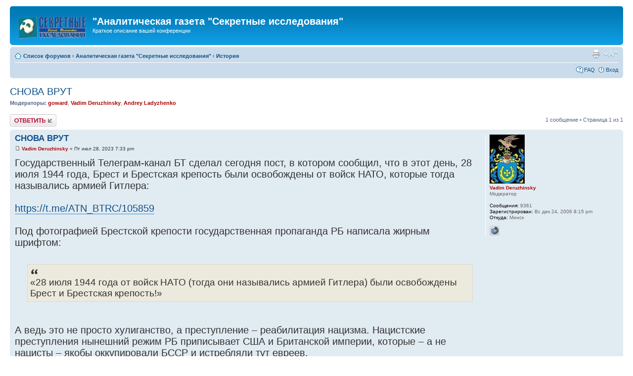

--- FILE ---
content_type: text/html; charset=UTF-8
request_url: http://forum.secret-r.net/viewtopic.php?f=1&t=6449&sid=08b305f18c077861f700f2b310522072
body_size: 12130
content:
<!DOCTYPE html PUBLIC "-//W3C//DTD XHTML 1.0 Strict//EN" "http://www.w3.org/TR/xhtml1/DTD/xhtml1-strict.dtd">
<html xmlns="http://www.w3.org/1999/xhtml" dir="ltr" lang="ru" xml:lang="ru">
<head>

<meta http-equiv="content-type" content="text/html; charset=UTF-8" />
<meta http-equiv="content-style-type" content="text/css" />
<meta http-equiv="content-language" content="ru" />
<meta http-equiv="imagetoolbar" content="no" />
<meta name="resource-type" content="document" />
<meta name="distribution" content="global" />
<meta name="keywords" content="" />
<meta name="description" content="" />

<title>&quot;Аналитическая газета  &quot;Секретные исследования&quot; &bull; Просмотр темы - СНОВА ВРУТ</title>

<link rel="alternate" type="application/atom+xml" title="Канал - &quot;Аналитическая газета  &quot;Секретные исследования&quot;" href="http://forum.secret-r.net/feed.php" /><link rel="alternate" type="application/atom+xml" title="Канал - Новые темы" href="http://forum.secret-r.net/feed.php?mode=topics" /><link rel="alternate" type="application/atom+xml" title="Канал - Форум - История " href="http://forum.secret-r.net/feed.php?f=1" /><link rel="alternate" type="application/atom+xml" title="Канал - Тема - СНОВА ВРУТ" href="http://forum.secret-r.net/feed.php?f=1&amp;t=6449" />

<!--
	phpBB style name: prosilver
	Based on style:   prosilver (this is the default phpBB3 style)
	Original author:  Tom Beddard ( http://www.subBlue.com/ )
	Modified by:
-->

<script type="text/javascript">
// <![CDATA[
	var jump_page = 'Введите номер страницы, на которую хотите перейти:';
	var on_page = '1';
	var per_page = '';
	var base_url = '';
	var style_cookie = 'phpBBstyle';
	var style_cookie_settings = '; path=/; domain=forum.secret-r.net';
	var onload_functions = new Array();
	var onunload_functions = new Array();

	

	/**
	* Find a member
	*/
	function find_username(url)
	{
		popup(url, 760, 570, '_usersearch');
		return false;
	}

	/**
	* New function for handling multiple calls to window.onload and window.unload by pentapenguin
	*/
	window.onload = function()
	{
		for (var i = 0; i < onload_functions.length; i++)
		{
			eval(onload_functions[i]);
		}
	};

	window.onunload = function()
	{
		for (var i = 0; i < onunload_functions.length; i++)
		{
			eval(onunload_functions[i]);
		}
	};

// ]]>
</script>
<script type="text/javascript" src="./styles/prosilver/template/styleswitcher.js"></script>
<script type="text/javascript" src="./styles/prosilver/template/forum_fn.js"></script>

<link href="./styles/prosilver/theme/print.css" rel="stylesheet" type="text/css" media="print" title="printonly" />
<link href="./style.php?id=1&amp;lang=ru&amp;sid=8c038562ce606df15191bf9bcbfff10c" rel="stylesheet" type="text/css" media="screen, projection" />

<link href="./styles/prosilver/theme/normal.css" rel="stylesheet" type="text/css" title="A" />
<link href="./styles/prosilver/theme/medium.css" rel="alternate stylesheet" type="text/css" title="A+" />
<link href="./styles/prosilver/theme/large.css" rel="alternate stylesheet" type="text/css" title="A++" />



</head>

<body id="phpbb" class="section-viewtopic ltr">

<div id="wrap">
	<a id="top" name="top" accesskey="t"></a>
	<div id="page-header">
		<div class="headerbar">
			<div class="inner"><span class="corners-top"><span></span></span>

			<div id="site-description">
				<a href="./index.php?sid=8c038562ce606df15191bf9bcbfff10c" title="Список форумов" id="logo"><img src="./styles/prosilver/imageset/site_logo.gif" width="139" height="52" alt="" title="" /></a>
				<h1>&quot;Аналитическая газета  &quot;Секретные исследования&quot;</h1>
				<p>Краткое описание вашей конференции</p>
				<p class="skiplink"><a href="#start_here">Пропустить</a></p>
			</div>

		

			<span class="corners-bottom"><span></span></span></div>
		</div>

		<div class="navbar">
			<div class="inner"><span class="corners-top"><span></span></span>

			<ul class="linklist navlinks">
				<li class="icon-home"><a href="./index.php?sid=8c038562ce606df15191bf9bcbfff10c" accesskey="h">Список форумов</a>  <strong>&#8249;</strong> <a href="./viewforum.php?f=7&amp;sid=8c038562ce606df15191bf9bcbfff10c">Аналитическая газета  &quot;Секретные исследования&quot;</a> <strong>&#8249;</strong> <a href="./viewforum.php?f=1&amp;sid=8c038562ce606df15191bf9bcbfff10c">История </a></li>

				<li class="rightside"><a href="#" onclick="fontsizeup(); return false;" onkeypress="return fontsizeup(event);" class="fontsize" title="Изменить размер шрифта">Изменить размер шрифта</a></li>

				<li class="rightside"><a href="./viewtopic.php?f=1&amp;t=6449&amp;sid=8c038562ce606df15191bf9bcbfff10c&amp;view=print" title="Версия для печати" accesskey="p" class="print">Версия для печати</a></li>
			</ul>

			

			<ul class="linklist rightside">
				<li class="icon-faq"><a href="./faq.php?sid=8c038562ce606df15191bf9bcbfff10c" title="Часто задаваемые вопросы">FAQ</a></li>
				
					<li class="icon-logout"><a href="./ucp.php?mode=login&amp;sid=8c038562ce606df15191bf9bcbfff10c" title="Вход" accesskey="x">Вход</a></li>
				
			</ul>

			<span class="corners-bottom"><span></span></span></div>
		</div>

	</div>

	<a name="start_here"></a>
	<div id="page-body">
		
<h2><a href="./viewtopic.php?f=1&amp;t=6449&amp;sid=8c038562ce606df15191bf9bcbfff10c">СНОВА ВРУТ</a></h2>
<!-- NOTE: remove the style="display: none" when you want to have the forum description on the topic body -->
<p>
	<strong>Модераторы:</strong> <a href="./memberlist.php?mode=viewprofile&amp;u=1241&amp;sid=8c038562ce606df15191bf9bcbfff10c" style="color: #AA0000;" class="username-coloured">goward</a>, <a href="./memberlist.php?mode=viewprofile&amp;u=4&amp;sid=8c038562ce606df15191bf9bcbfff10c" style="color: #AA0000;" class="username-coloured">Vadim Deruzhinsky</a>, <a href="./memberlist.php?mode=viewprofile&amp;u=3&amp;sid=8c038562ce606df15191bf9bcbfff10c" style="color: #AA0000;" class="username-coloured">Andrey Ladyzhenko</a>
</p>


<div class="topic-actions">

	<div class="buttons">
	
		<div class="reply-icon"><a href="./posting.php?mode=reply&amp;f=1&amp;t=6449&amp;sid=8c038562ce606df15191bf9bcbfff10c" title="Ответить"><span></span>Ответить</a></div>
	
	</div>

	
		<div class="pagination">
			1 сообщение
			 &bull; Страница <strong>1</strong> из <strong>1</strong>
		</div>
	

</div>
<div class="clear"></div>


	<div id="p240162" class="post bg2">
		<div class="inner"><span class="corners-top"><span></span></span>

		<div class="postbody">
			

			<h3 class="first"><a href="#p240162">СНОВА ВРУТ</a></h3>
			<p class="author"><a href="./viewtopic.php?p=240162&amp;sid=8c038562ce606df15191bf9bcbfff10c#p240162"><img src="./styles/prosilver/imageset/icon_post_target.gif" width="11" height="9" alt="Сообщение" title="Сообщение" /></a> <strong><a href="./memberlist.php?mode=viewprofile&amp;u=4&amp;sid=8c038562ce606df15191bf9bcbfff10c" style="color: #AA0000;" class="username-coloured">Vadim Deruzhinsky</a></strong> &raquo; Пт июл 28, 2023 7:33 pm </p>

			

			<div class="content"><span style="font-size: 150%; line-height: 116%;">Государственный Телеграм-канал БТ сделал сегодня пост, в котором сообщил, что в этот день, 28 июля 1944 года, Брест и Брестская крепость были освобождены от войск НАТО, которые тогда назывались армией Гитлера:<br /><br /><!-- m --><a class="postlink" href="https://t.me/ATN_BTRC/105859">https://t.me/ATN_BTRC/105859</a><!-- m --><br /><br />Под фотографией Брестской крепости государственная пропаганда РБ написала жирным шрифтом:<br /><br /><blockquote class="uncited"><div>«28 июля 1944 года от войск НАТО (тогда они назывались армией Гитлера) были освобождены Брест и Брестская крепость!»</div></blockquote><br /><br />А ведь это не просто хулиганство, а преступление – реабилитация нацизма. Нацистские преступления нынешний режим РБ приписывает США и Британской империи, которые – а не нацисты – якобы оккупировали БССР и истребляли тут евреев. <br /><br />Обращаю внимание на тяжесть этого преступления – режим навязывает эту лживую пропаганду школьникам, а несогласных с ней садит в тюрьмы. Когда садить в тюрьму надо самих авторов этой лжи, которая позорит нашу страну и извращает историю, подвиг борцов с нацизмом.<br /><br />Оставляю в стороне, что в 1944 году НАТО не существовало, а блок появился только в 1949 году, и главные члены НАТО – США, Канада, Исландия, Великобритания – не были под германской оккупацией. Но как быть с тем фактом, что 31 марта 1954 года Минск направил в Брюссель официальную ноту, в которой заявил о желании БССР присоединиться к НАТО? Одновременно такие ноты отправили СССР и УССР (тоже страны-соучредители ООН). Как режим РБ этот факт объяснит? Зачем БССР вступать в армию Гитлера, от которой в 1944 году освобождали Брест? Неужто в 1954 году Минском правили нацисты?<br /><br />А теперь вспомним, как делились тогда страны. Блоку НАТО противостояла Организация Варшавского договора, созданная в 1955 году – через год после того, как БССР подавала заявку на вступление в НАТО. Ну и что же за страны входили в состав Организации Варшавского договора? Назывались ли они армией Гитлера во время Второй мировой войны?<br /><br />Одной из главных стран этого военного блока являлась ГДР, её столица – Берлин. В 1944 году именно из Берлина Гитлер руководил войсками своей коалиции. Польша была оккупирована нацистами ещё в 1939 году – при помощи СССР, тогда союзника Гитлера. Все остальные страны Организации Варшавского договора являлись союзниками Гитлера и воевали против СССР: Албания, Болгария, Венгрия, Румыния и Чехословакия. <br /><br />Так зачем врёт пропаганда РБ? Если армию Гитлера и называть по названию послевоенного блока, то это именно и только войска Организации Варшавского договора! Именно в этих странах тогда были откровенно фашистские режимы (Венгрия, Румыния, Словакия) или профашистские (Албания, Болгария), и они являлись военными союзниками Гитлера, воевали против СССР. А Чехия и Польша (вместе с частью Западной Беларуси) вообще входили в состав Рейха, их жителей призывали на фронт воевать за Гитлера, а население работало на военную промышленность немцев.<br /><br />Как видим, блок НАТО с 1955 по 1991 год состоял из государств, в своём большинстве не воевавших за Гитлера, и противостоял Организации Варшавского договора, которая состояла из стран, которые как раз воевали за Гитлера (за исключением Польши, у которой было правительство в изгнании, находившееся в Лондоне). Причём это были одиозные махровые нацики – Венгрия, Румыния, Словакия. А в Сталинградской битве были разбиты вовсе не дивизии будущих стран НАТО, а дивизии будущих стран Организации Варшавского договора – Румынии и Венгрии. Ну и давайте взглянем, кто служил в армии ГДР. Это вообще-то и есть армия Гитлера и её детей и внуков. <br /><br />Повторяю: так зачем врёт пропаганда РБ? Или это дебилы, которые ничего не знают?<br /><br /><span style="font-weight: bold">ТУПЫЕ МАНИПУЛЯЦИИ</span><br /><br />Ещё с конца 1940-х сталинский режим пытался воспользоваться ненавистью планеты к нацизму и примазать к этой ненависти США и их союзников: дескать, это фашисты. По старой традиции коммунисты всех своих идейных противников называли «фашистами», в том числе, когда СССР захватил Западную Беларусь и Западную Украину в 1939 году, там провели этнические чистки евреев, которых скопом обзывали в расстрельных приговорах «еврейскими фашистами», в том числе членов партии Бунд – соучредителя партии РСДРП.<br /><br />По этой же убогой схеме любые призывы беларуской оппозиции к соблюдению законности объявляются режимом «фашистскими». Любой требующий сменяемости власти и ратующий за Правовое Государство объявляется «фашистом» и «потомком коллаборационистов», которые, мол, говорили на мове и имели беларускую административную символику (существовавшую ещё в царской России, а не придуманную Гитлером). <br /><br />Причём эти демагогические отсылки к Великой Отечественной войне идут от структур, которые одновременно пропагандируют власовскую символику – бск-флаг, двуглавого орла и герб «Георгий победоносец», хотя именно с этой символикой на форме русские подразделения СС (составлявшие на территории БССР более половины всех карателей) массово уничтожали евреев и беларусов. На 9 мая проходят шествия русских националистов с флагами армии Власова – и Прокуратура РБ никак не реагирует на это кощунство и глумление над павшими советскими героями. Хотя Прокуратура РБ возвеличивает Сталина, но именно Сталин приказал не брать в плен власовцев и расстреливать на месте как собаку любого, у кого на форме обнаружится бело-сине-красная символика русского нацизма.<br /><br />Эти же спекуляции режима относятся к НАТО. Демагоги обвиняют этот военный блок в том, что это якобы «наследник Гитлера», когда на самом деле НАТО защищает мир от нового гитлеризма. После войны страны-победительницы (включая СССР) осудили фашизм и нацизм на Трибунале в Нюрнберге, дав этому преступлению против Человечества совершенно чёткое определение из группы пунктов. <br /><br />В Нюрнберге фашистским преступлением против Человечества назван режим, который:<br /><br />- узурпирует власть в стране, создаёт клику силовиков и военных, ликвидирует сменяемость власти, уничтожает разделение властей и подчиняет диктатору законодательную, судебную и исполнительную власти, ликвидирует неугодные партии и независимые профсоюзы, независимые общественные организации, вообще ликвидирует Гражданское Общество; <br /><br />- закрывает и репрессирует независимую и оппозиционную прессу, преследует всех инакомыслящих и садит их в тюрьмы или концлагеря, создаёт структуры госпропаганды, в этих репрессиях нарушает конституцию страны и законы, оболванивает идеологической пропагандой и милитаризмом детей, для которых создаёт специальные организации типа Гитлерюгенда и прочих, перевирает историю страны и народа, разжигает в обществе ненависть к другим странам и народам;<br /><br />- делает главной формацией страны государственный капитализм – по Марксу это самая уродливая форма эксплуатации трудящихся.<br /><br />Нетрудно увидеть, что против всего этого выступают страны НАТО, а режимы РФ и РБ как раз ведут борьбу за то, что по пунктам было осуждено в Нюрнберге. Чудовищный парадокс: идеологи режимов РФ и РБ так ненавидят приговор в Нюрнберге, что ввели термин «либералы-нацисты». Мол, нацистами являются сами «либерасты», и, мол, Гитлер тоже был либерастом. <br /><br />Эти нацисты РФ и РБ ввели у населения чёткое неприятие и презрение к термину «либерал», хотя на самом деле под этим термином понимается только Правовое Государство и народовластие. Более того: вообще понятие «Правовое Государство» - это и есть просто Государство. А противник «либералов» и «Правового Государства» - это противник вообще любого Государства и любой Законности, это сторонник единовластия и беззакония клики, дорвавшейся в стране до неограниченной власти. Именно таким и был режим Гитлера, режим Муссолини, режим фашистских диктаторов Румынии, Венгрии, Испании и пр. <br /><br />Государство – это не единоличная «вертикаль власти» дуче, а сложная система жизни Гражданского Общества в Правовом Государстве, где в основе всего независимые профсоюзы трудящихся, формирующие в независимом парламенте свои фракции по своим интересам, на основе чего формируются партии, а затем эти партии создают правительство. Вот что такое Государство. А фашистские и коммунистические хунты разрушали в своих странах Государство, подменяя его суррогатом – фактически всеобщим огромным концлагерем. По этому же пути пошли клики в ряде стран СНГ, которые ради своего пожизненного правления и полного всевластия разрушили все структуры и без того крайне хрупкого Правового Государства, которое лишь начало кое-как создаваться в 1991 году.<br /><br />Нынешняя война – это война чисто по Карлу Марксу: война двух противоположных социально-экономических формаций. Запад – это Правовое Государство, а Восток – клика пожизненного самодержца и его прикорытников. Поэтому НАТО защищает ценности Человечества, за которые во Второй мировой войне сражалась Коалиция союзников (а приговор в Нюрнберге подписал и СССР, хотя текст приговора в странах Запада изучали везде в школах, а в СССР его даже не перевели на русский язык – впервые предали огласке после 1991 года). А идеология узурпации власти РФ и РБ – это то, что было осуждено Трибуналом в Нюрнберге как преступление против Человечества. <br /><br /><span style="font-weight: bold">ПРОБЛЕМА ПОЛОВОГО СОЗРЕВАНИЯ</span><br /><br />Пропагандисты РБ (почти поголовно русифицированные евреи) видят причину всего в том, что национально плохими (выродки, гады) являются поляки-ляхи, змагары, хохлы, лабусы. Видимо, тут лежит какая-то историческая неприязнь русифицированных евреев к народам бывшей Речи Посполитой. Но на самом деле нынешний конфликт – это нечто обязательное и неизбежное, как половое созревание подростка.<br /><br />Очень много стран Европы в первой половине ХХ века пережили ту же самую болезнь тоталитаризма. При разрушении монархий население обрело гражданские права, да вот не понимало, что теперь на населении лежит тяжёлая обязанность всем управлять. Очень быстро власть захватывали популисты, которые тогда, как правило, были националистами. <br /><br />На руинах Российской империи такими националистами-имперцами стали белые, а красных представляли евреи-коммунисты Ленина и Троцкого. Традиций демократии у юной РФ в 1990-х не было, потому очень быстро «демократа» Ельцина сменил Путин с идеологией националистов белых и власовцев. Так Россия стала идти с 2000 года по пути, который прошли Германия, Румыния, Испания, Венгрия, Италия и другие европейские страны ещё с 1920-х.<br /><br />Однако в Европе народы давно поняли смысл того, что такое Гражданское Общество и что такое Обязанности гражданина по управлению своей страной. А в РФ население до этой социальной эволюции пока не дозрело. И неясно, когда дозреет (что сделало бы невозможным войны типа нынешней).<br /><br />Если расценивать Человечество как единый организм, то вот его часть на Западе социально эволюционировала в принятии буржуазных отношений (условно говоря, наступило половое созревание), а на Востоке (и именно в РФ) население не доросло до этой социальной эволюции. Отстаёт в ней лет на 100-200. Но обязательно это в РФ придёт, так как неизбежно, как и половое созревание подростка.<br /><br />В этом свете нынешняя война – это война в теле подростка между органами, которые уже стали половозрелыми, с теми, которые ещё не стали такими. И будет очень абсурдно, если это окончится ядерным уничтожением живого на планете. Это как подросток отрезал бы себе орган, назначение которого он пока не понимает, но который ему – по его глупости – кажется якобы мешающим.<br /><br />На всё надо смотреть сверху – с высоты времени, событий и процессов. И нет ничего нового, всё уже когда-то было. </span></div>

			

		</div>

		
			<dl class="postprofile" id="profile240162">
			<dt>
				<a href="./memberlist.php?mode=viewprofile&amp;u=4&amp;sid=8c038562ce606df15191bf9bcbfff10c"><img src="./download/file.php?avatar=4_1351285848.jpg" width="71" height="99" alt="Аватара пользователя" /></a><br />
				<a href="./memberlist.php?mode=viewprofile&amp;u=4&amp;sid=8c038562ce606df15191bf9bcbfff10c" style="color: #AA0000;" class="username-coloured">Vadim Deruzhinsky</a>
			</dt>

			<dd>Модератор</dd>

		<dd>&nbsp;</dd>

		<dd><strong>Сообщения:</strong> 9361</dd><dd><strong>Зарегистрирован:</strong> Вс дек 24, 2006 8:15 pm</dd><dd><strong>Откуда:</strong> Минск</dd>
			<dd>
				<ul class="profile-icons">
					<li class="web-icon"><a href="http://www.secret-r.net" title="WWW: http://www.secret-r.net"><span>Сайт</span></a></li>
				</ul>
			</dd>
		

		</dl>
	

		<div class="back2top"><a href="#wrap" class="top" title="Вернуться к началу">Вернуться к началу</a></div>

		<span class="corners-bottom"><span></span></span></div>
	</div>

	<hr class="divider" />


<div class="topic-actions">
	<div class="buttons">
	
		<div class="reply-icon"><a href="./posting.php?mode=reply&amp;f=1&amp;t=6449&amp;sid=8c038562ce606df15191bf9bcbfff10c" title="Ответить"><span></span>Ответить</a></div>
	
	</div>

	
		<div class="pagination">
			1 сообщение
			 &bull; Страница <strong>1</strong> из <strong>1</strong>
		</div>
	
</div>


	<p></p><p><a href="./viewforum.php?f=1&amp;sid=8c038562ce606df15191bf9bcbfff10c" class="left-box left" accesskey="r">Вернуться в История </a></p>

	<form method="post" id="jumpbox" action="./viewforum.php?sid=8c038562ce606df15191bf9bcbfff10c" onsubmit="if(this.f.value == -1){return false;}">

	
		<fieldset class="jumpbox">
	
			<label for="f" accesskey="j">Перейти:</label>
			<select name="f" id="f" onchange="if(this.options[this.selectedIndex].value != -1){ document.forms['jumpbox'].submit() }">
			
				<option value="-1">Выберите форум</option>
			<option value="-1">------------------</option>
				<option value="7">Аналитическая газета  &quot;Секретные исследования&quot;</option>
			
				<option value="1" selected="selected">&nbsp; &nbsp;История </option>
			
				<option value="2">&nbsp; &nbsp;Аномальное</option>
			
				<option value="3">&nbsp; &nbsp;Мироздание</option>
			
				<option value="4">&nbsp; &nbsp;Иные темы</option>
			
			</select>
			<input type="submit" value="Перейти" class="button2" />
		</fieldset>
	</form>


	<h3>Кто сейчас на конференции</h3>
	<p>Сейчас этот форум просматривают: <span style="color: #9E8DA7;" class="username-coloured">Google [Bot]</span> и гости: 3</p>
</div>

<div id="page-footer">

	<div class="navbar">
		<div class="inner"><span class="corners-top"><span></span></span>

		<ul class="linklist">
			<li class="icon-home"><a href="./index.php?sid=8c038562ce606df15191bf9bcbfff10c" accesskey="h">Список форумов</a></li>
				
			<li class="rightside"><a href="./memberlist.php?mode=leaders&amp;sid=8c038562ce606df15191bf9bcbfff10c">Наша команда</a> &bull; <a href="./ucp.php?mode=delete_cookies&amp;sid=8c038562ce606df15191bf9bcbfff10c">Удалить cookies конференции</a> &bull; Часовой пояс: UTC + 2 часа </li>
		</ul>

		<span class="corners-bottom"><span></span></span></div>
	</div>

	<div class="copyright">Создано на основе <a href="http://www.phpbb.com/">phpBB</a>&reg; Forum Software &copy; phpBB Group
		<br /><a href='http://www.phpbbguru.net/'>Русская поддержка phpBB</a>
	</div>
</div>

</div>

<div>
	<a id="bottom" name="bottom" accesskey="z"></a>
	<img src="./cron.php?cron_type=tidy_sessions&amp;sid=8c038562ce606df15191bf9bcbfff10c" width="1" height="1" alt="cron" />
</div>

</body>
</html>